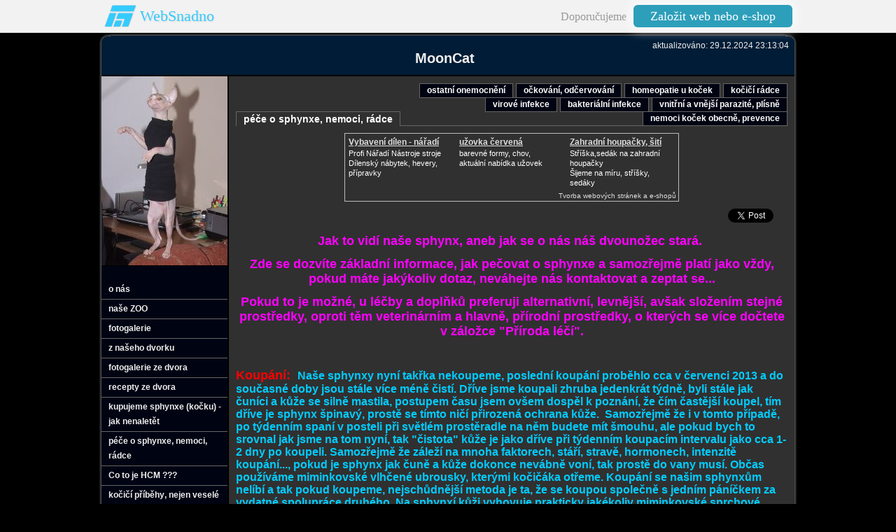

--- FILE ---
content_type: text/html
request_url: https://www.mooncat.cz/pece-o-sphynxe-nemoci-radce.html
body_size: 17726
content:
<!DOCTYPE html PUBLIC "-//W3C//DTD XHTML 1.0 Transitional//EN" "http://www.w3.org/TR/xhtml1/DTD/xhtml1-transitional.dtd">
<html xmlns="http://www.w3.org/1999/xhtml" xml:lang="cs" lang="cs">
<head>
<meta http-equiv="X-UA-Compatible" content="IE=7" />
<meta http-equiv="Content-Type" content="text/html; charset=utf-8" />
<title>Moon Cat Sphynx | péče o sphynxe‚ nemoci‚ rádce</title>
<meta http-equiv="Content-Language" content="cs" />
<meta name="robots" content="index,follow" />
<meta name="googlebot" content="index,follow,snippet,archive" />
<meta name="description" content="Vše o kočkách sphynx" />
<meta name="keywords" content="sphynx, Moon Cat, MoonCat, kočky sphynx, kanadský sphynx, sphynxí zlaté stránky, sphynxí rady, péče o sphynxe, mladý ječmen, chlorella, zelené potraviny, příroda léčí, kočka týdne" />
<meta name="version" content="Free" />
<meta name="author" content="Web generated by WebSnadno.cz service, for content is responsible external user." />
<meta name="webmaster" content="Web generated by WebSnadno.cz service, for content is responsible external user." />
<meta name="copyright" content="Web generated by WebSnadno.cz service, for content is responsible external user." />

<script type="text/javascript" src="https://w1.websnadno.cz/html/jQuery/jquery-1.7.1.min.js"></script><script type="text/javascript" src="https://w1.websnadno.cz/html/jQuery/jquery-plugins-2.js"></script><script type="text/javascript" src="https://w1.websnadno.cz/html/ajax/direct_ajax[7].js"></script><script type="text/javascript" src="https://w1.websnadno.cz/html/jQuery/fancybox-1.3.4.js"></script><script type="text/javascript" src="https://w1.websnadno.cz/html/jQuery/jquery.mousewheel-3.0.4.pack.js"></script><script type="text/javascript" src="https://w1.websnadno.cz/html/js/listovani.js?v=8"></script><link rel="stylesheet" href="https://w1.websnadno.cz/html/jQuery/css/fancybox/fancybox-1.3.4.css" type="text/css" media="screen" /><script type="text/javascript" language="javascript" src="https://w1.websnadno.cz/html/js/auto_fancybox.js?v=5"></script><style type="text/css">
				.reklama_h {
					border: 1px solid #bbb;
					width:476px;
				}
				.reklama_t {
					margin: 5px;
					width: 148px;
					font-size:11px;
					line-height: 14px;
					text-align:left;
					float:left;
					overflow: hidden;
				}
				.reklama_t h3 {
					font-size:12px;
					font-weight:bold;
					height: 16px;
					margin: 0;
					padding: 0;
					text-decoration:underline !important;
					overflow:hidden;
				}
				.reklama_t p, .reklama_t p a {
					text-decoration:none !important;
					margin:0;
					color:#ffffff
				}
				.reklama_p {
					clear:left;
					text-align:right;
					color:#bbb;
					font-size:10px;
					line-height: 10px;
					padding:2px 3px;
				}
				</style><style type="text/css">
body { margin-top:47px !important; }
#wbs_lista8776 { border-bottom:solid #ddd 1px; color:#999; position:fixed; top:0px; left:0px; height:46px; line-height:46px; width:100%; z-index:9999; background-color:#f2f2f2; font-family:Tahoma; font-size:16px; text-align:right; }
#wbs_lista8776 div { max-width:1024px; margin: 0 auto; }
#wbs_lista8776 #lista_logo { text-shadow: 1px 1px 2px rgba(0,0,0,0.1); height:46px; line-height:46px; font-size:22px; color:#34cbff; float:left; padding-left:72px; background-image:url('https://w1.websnadno.cz/html/pic/logo-48h.png'); background-repeat:no-repeat; background-position: 20px 5px; background-size:48px; }
#wbs_lista8776 #lista_logo:hover { text-decoration:none; }
#wbs_lista8776 #lista_button { padding: 6px 24px; margin:0 20px 0 10px; font-size: 18px; box-shadow: 0 0 16px 4px rgba(255,255,255,0.75); border-radius: 6px; color:#fff; background-color:#2d9fbb; text-decoration:none; height:30px; text-align:center;  }
#wbs_lista8776 #lista_button:hover { background-color:#36bee0; text-decoration:none; }
@media screen and (max-width: 600px) {
	#wbs_lista8776 #lista_logo {display:none;}
}
</style>
<style type="text/css">
<!--
body,td,th,legend {
    font-family: Arial, Helvetica, sans-serif;
    font-size: 12px;
    color:#ffffff;    
}
.widget {
	float:right;
	display: block;
    margin: 0px 0px 10px 10px;
    line-height: normal;
}
.widget_area {	
	margin-bottom:5px;
	background: url("https://w1.websnadno.cz/html/sablony/xhtml/bg-bottom.png") no-repeat bottom right;
	padding: 0px 0px 3px 0px;
}
.widget_title {	
	font-size: 14px;
	font-weight: bold;
	padding: 10px 12px 0px 10px;
	background: url("https://w1.websnadno.cz/html/sablony/xhtml/bg-line.png") repeat-y top right;
}
.widget_content {
	padding: 10px 12px 10px 10px;
	background: url("https://w1.websnadno.cz/html/sablony/xhtml/bg-line.png") repeat-y top right;
}
.errmsg{
	background: url("https://w1.websnadno.cz/html/sablony/univerzalni/errmsg.png") top left no-repeat;
	width: 272px; height: 33px; text-align: center; margin: 5px 13px; line-height: 39px; color: #990000; font-weight: bold; font-size: 13px;
}
-->
</style>

<!--[if lt IE 7]>
<style type="text/css">
	.widget_area {border-bottom: 1px solid #000412;border-left: 1px solid #000412;margin-bottom:0px;padding-bottom:0px;}
	.widget_area, .widget_title, .widget_content {background: none;}
</style>
<![endif]-->

<link href="https://w1.websnadno.cz/html/sablony/xhtml/1/b.css" rel="stylesheet" type="text/css" media="all" id="stylesheet" /></head>
<body><div id="wbs_lista8776"><div><a id="lista_logo" href="https://www.websnadno.cz" title="www.websnadno.cz">WebSnadno</a>Doporučujeme<a id="lista_button" href="https://www.websnadno.cz" title="www.websnadno.cz">Založit web nebo e-shop</a></div></div><table width="1000" border="0" cellspacing="0" cellpadding="0" class="hlavni" align="center">
  <tr>
	<td colspan="4" class="textlogaobal" valign="middle">
			<div align="right">aktualizováno: 29.12.2024 23:13:04&nbsp;</div>
			<h1 class="textloga" id="gtyp_textloga">MoonCat</h1>
	</td>
  </tr>
  <tr>
   	<td class="okrajvlevo"></td>
	<td class="menuobal" valign="top"><div class="logoobal"><img class="obrazekloga" id="gtyp_obrazekloga_puvodni" width="180" src="https://www.mooncat.cz/sablona/logo_214.jpg?rand=1351458961" alt="" /></div><a href='/' class='menu' ><span>o nás</span></a><a href='nase-ZOO.html' class='menu' ><span>naše ZOO</span></a><a href='fotogalerie-.html' class='menu' ><span>fotogalerie </span></a><a href='z-naseho-dvorku.html' class='menu' ><span>z našeho dvorku</span></a><a href='fotogalerie-ze-dvora.html' class='menu' ><span>fotogalerie ze dvora</span></a><a href='recepty-ze-dvora.html' class='menu' ><span>recepty ze dvora</span></a><a href='kupujeme-sphynxe-kocku---jak-nenaletet.html' class='menu' ><span>kupujeme sphynxe (kočku) - jak nenaletět</span></a><a href='pece-o-sphynxe-nemoci-radce.html' class='menu' ><span>péče o sphynxe‚ nemoci‚ rádce</span></a><a href='Co-to-je-HCM-.html' class='menu' ><span>Co to je HCM ???</span></a><a href='kocici-pribehy_-nejen-vesele.html' class='menu' ><span>kočičí příběhy&#8218; nejen veselé</span></a><a href='tyrani-zvirat.html' class='menu' ><span>týrání zvířat</span></a><a href='http://kockycb.cz/index.php/nabidka' class='menu' target='_blank'><span>nabídka útulkových kočiček Č. Budějovice</span></a><a href='http://www.utulky.estranky.cz/' class='menu' target='_blank'><span>seznam útulků</span></a><a href='http://www.slepicevnouzi.cz/' class='menu' target='_blank'><span>slepice v nouzi</span></a><a href='kontakt_-odkazy.html' class='menu' ><span>kontakt&#8218; odkazy</span></a><br /><div align="center"></A><a href='http://www.kocky-utulek.cz'><img src='http://www.kocky-utulek.cz/obrazky/srdcem_125x125_3.gif' target='_blank' alt='Podpořte náš útulek. Odneste si domů kočičku. Adoptujte kočičku virtuálně' border='0' height='125' width='125'/></a><a href="http://www.modrykocour.cz" target="_blank" title="Modrý kocouř.cz - poznejte svou kočku"><img src="http://www.modrykocour.cz/images/icon1.gif" border="0" width="88" height="31"></a><A HREF="http://www.kocky-online.cz/"><IMG
 SRC="http://www.kocky-online.cz/bannery/kocky-ikona.gif"
 WIDTH=88 HEIGHT=31 BORDER=0 ALT="Kocky-online"></a><!-- BlueBoard.cz Anketa -->
<iframe  width="170" height="251" frameborder="0" scrolling="no" src="http://blueboard.cz/anketa_0.php?id=742548">
<a href="http://blueboard.cz/anketa_0.php?id=742548">Anketa</a> od <a href="http://blueboard.cz/">BlueBoard.cz</a>
</iframe>
<!-- BlueBoard.cz Anketa KONEC --><!-- BlueBoard.cz Anketa -->
<div id="blok-bbsluzba-878300"></div>
<a id="odkaz-bbsluzba-878300" href="http://blueboard.cz">BlueBoard.cz</a>
<script type="text/javascript" src="http://blueboard.cz/widget-anketa-878300"></script>
<!-- BlueBoard.cz Anketa KONEC --><!-- BlueBoard.cz Anketa -->
<div id="blok-bbsluzba-878306"></div>
<a id="odkaz-bbsluzba-878306" href="http://blueboard.cz">BlueBoard.cz</a>
<script type="text/javascript" src="http://blueboard.cz/widget-anketa-878306"></script>
<!-- BlueBoard.cz Anketa KONEC --><!-- BLUEBOARD SHOUTBOARD -->
<iframe frameborder="0" scrolling="no" width="170" height="800" src="http://www.blueboard.cz/shoutboard.php?hid=diuprd6pcp16vxborv3790139nfukn">
<a href="http://www.blueboard.cz/shoutboard.php?hid=diuprd6pcp16vxborv3790139nfukn">ShoutBoard od BlueBoard.cz</a>
</iframe>
<!-- BLUEBOARD SHOUTBOARD KONEC --></div><br />
	</td>
	<td class="obsahobal" valign="top">
		<table width="100%" border="0" cellspacing="10" cellpadding="0">
		  <tr><td height='15'><table width='100%' border='0' cellspacing='0' cellpadding='0'><tr><td valign='bottom' width='5%' class='nadpispodstr'><div class='podnadpispodstr'><nobr>péče o sphynxe‚ nemoci‚ rádce</nobr></div></td><td class='podtrhnuti' align='right'><div class='podmenupomocny'><nobr><a href='kocici-radce.html' class='podmenu' ><span>kočičí rádce</span></a></nobr></div><div class='podmenupomocny'><nobr><a href='homeopatie-u-kocek.html' class='podmenu' ><span>homeopatie u koček</span></a></nobr></div><div class='podmenupomocny'><nobr><a href='ockovani_-odcervovani.html' class='podmenu' ><span>očkování&#8218; odčervování</span></a></nobr></div><div class='podmenupomocny'><nobr><a href='ostatni-onemocneni.html' class='podmenu' ><span>ostatní onemocnění</span></a></nobr></div><div class='podmenupomocny'><nobr><a href='vnitrni-a-vnejsi-parazite_-plisne.html' class='podmenu' ><span>vnitřní a vnější parazité&#8218; plísně</span></a></nobr></div><div class='podmenupomocny'><nobr><a href='bakterialni-infekce.html' class='podmenu' ><span>bakteriální infekce</span></a></nobr></div><div class='podmenupomocny'><nobr><a href='virove-infekce.html' class='podmenu' ><span>virové infekce</span></a></nobr></div><div class='podmenupomocny'><nobr><a href='nemoci-kocek-obecne_-prevence.html' class='podmenu' ><span>nemoci koček obecně&#8218; prevence</span></a></nobr></div></td></tr></table></td></tr>		  <tr><td height='1' align='center'><div class="reklama_h"><div class="reklama_t"><h3><a href="http://www.dovavanik.cz/">Vybavení dílen - nářadí </a></h3><p><a href="http://www.dovavanik.cz/">Profi Nářadí Nástroje stroje<br />Dílenský nábytek, hevery, přípravky</a></p></div><div class="reklama_t"><h3><a href="http://www.uzovka-cervena.cz/">užovka červená</a></h3><p><a href="http://www.uzovka-cervena.cz/">barevné formy, chov, <br />aktuální nabídka užovek</a></p></div><div class="reklama_t"><h3><a href="http://www.veselaludmila.cz/">Zahradní houpačky, šití</a></h3><p><a href="http://www.veselaludmila.cz/">Stříška,sedák na zahradní houpačky<br />Šijeme na míru, stříšky, sedáky</a></p></div><div class="reklama_p"><a href="https://www.websnadno.cz/">Tvorba webových stránek a e-shopů</a></div></div></td></tr>
		  <tr>
			<td valign="top">
				<div style="width:100%;line-height:normal;"><div class='social_links' style='min-height:24px;margin-bottom:6px;'><div style="float:right;">
						<div id="fb-root"></div>
						<script>(function(d, s, id) {
						  var js, fjs = d.getElementsByTagName(s)[0];
						  if (d.getElementById(id)) return;
						  js = d.createElement(s); js.id = id;
						  js.src = "//connect.facebook.net/cs_CZ/sdk.js#xfbml=1&version=v2.3";
						  fjs.parentNode.insertBefore(js, fjs);
						}(document, 'script', 'facebook-jssdk'));</script>
						<div class="fb-like" data-href="http://www.mooncat.cz/pece-o-sphynxe-nemoci-radce.html" data-width="160" data-layout="button_count" data-action="like" data-show-faces="false" data-share="false"></div>	
				   </div><div style="float:right;margin-right:20px;">
					<a href="https://twitter.com/share" data-align="right" class="twitter-share-button" data-url="http://www.mooncat.cz/pece-o-sphynxe-nemoci-radce.html" data-text="" data-lang="cs">Tweet</a>
				   	<script>!function(d,s,id){var js,fjs=d.getElementsByTagName(s)[0],p=/^http:/.test(d.location)?'http':'https';if(!d.getElementById(id)){js=d.createElement(s);js.id=id;js.src=p+'://platform.twitter.com/widgets.js';fjs.parentNode.insertBefore(js,fjs);}}(document, 'script', 'twitter-wjs');</script>
				  </div></div><div class="editable"><div>
	<p align="center">
		<strong><font color="#ff0000" size="4"><font color="#00ccff" size="3"><span style="font-size: large;"><font color="#ff00ff">Jak to vidí naše sphynx, aneb jak se o nás náš dvounožec stará.&nbsp;</font></span></font></font></strong></p>
	<p align="center">
		<strong><font color="#ff0000" size="4"><font color="#00ccff" size="3"><font color="#ff00ff" size="4">Zde se dozvíte základní informace, jak pečovat o sphynxe a samozřejmě platí jako vždy, pokud máte jakýkoliv dotaz, neváhejte nás kontaktovat a zeptat se...</font></font></font></strong></p>
	<p align="center">
		<strong><font color="#ff0000" size="4"><font color="#00ccff" size="3"><font color="#ff00ff" size="4">Pokud to je možné, u léčby a doplňků preferuji alternativní, levnější, avšak složením stejné prostředky, oproti těm veterinárním a hlavně, přírodní prostředky, o kterých se více dočtete v záložce "Příroda léčí".</font></font></font></strong></p>
	<p align="center">
		<strong><font color="#ff0000" size="4"><font color="#00ccff" size="3">&nbsp;</font></font></strong></p>
	<p align="left">
		<strong><font color="#ff0000" size="4"><font color="#00ccff" size="3"><font color="#ff00ff" size="4"><font color="#ff0000">Koupání:</font>&nbsp; <font color="#00ccff" size="3">Naše sphynxy nyní takřka nekoupeme, poslední koupání proběhlo cca v červenci 2013 a do současné doby jsou stále více méně čistí. Dříve jsme koupali zhruba jedenkrát týdně, byli stále jak čuníci a kůže se silně mastila, postupem času jsem ovšem dospěl k poznání, že čím častější koupel, tím dříve je sphynx špinavý, prostě se tímto ničí přirozená ochrana kůže. &nbsp;Samozřejmě že i v tomto případě, po týdenním spaní v posteli při světlém prostěradle na něm budete mít šmouhu, ale pokud bych to srovnal jak jsme na tom nyní, tak "čistota" kůže je jako dříve při týdenním koupacím intervalu jako cca 1-2 dny po koupeli. Samozřejmě že záleží na mnoha faktorech, stáří, stravě, hormonech, intenzitě koupání..., pokud je sphynx jak čuně a kůže dokonce nevábně voní, tak prostě do vany musí. Občas používáme miminkovské vlhčené ubrousky, kterými kočičáka otřeme. Koupání se našim sphynxům nelíbí a tak pokud koupeme, nejschůdnější metoda je ta, že se koupou společně s jedním páníčkem za vydatné spolupráce druhého. Na sphynxí kůži vyhovuje prakticky jakékoliv miminkovské sprchové mýdlo, nějaké hypoalergenní, POZOR, NE šampon na vlasy. Po koupeli je třeba kůži řádně osušit, aby sphynx neprochladl.</font></font></font></font></strong></p>
	<p align="left">
		<strong><font color="#ff0000" size="4"><font color="#00ccff" size="3"><span style="color: rgb(255, 153, 0);">NÁŠ TIP:</span> &nbsp;Pokud se váš sphynx extrémě špiní, zkuste změnu krmiva, s menším obsahem tuku a vitaminu A. Vysoký obsah vitamínu A mívá vliv na barvu převážně u velmi světlých sphynxíků - růžováčků.&nbsp;</font></font></strong></p>
	<p align="left">
		<strong><font color="#ff0000" size="4"><font color="#00ccff" size="3"><font color="#ff00ff" size="4"><font color="#ff0000">Opalování:</font>&nbsp;&nbsp;<font color="#00ccff" size="3">Sphynxíci milují teplo a slunce, pokud mají možnost, vysedávají na sluníčku a opalují se. V počátku v jarních měsících se může stát, že se nám zejména opět světlý kočičák mírně "připálí", tedy zčervená (u nás se tohle stává pouze u Bigouše, tedy jedné kočky ze čtyř). Toto neřešíme a kočky ničím nemažeme, je to otázka pár dní a po opálení je vše v pohodě. Jak tedy říkám, kočky ničíme nemažeme a před sluncem nechráníme, ale musí mít možnost se ze sluníčka schovat. V případě velmi citlivé kůže či alergie na sluníčko, což se i u sphynxe může stát, je ochrana pomocí dětského opalovacího krému s vysokým faktorem na místě.</font></font></font></font></strong></p>
	<p align="left">
		<strong><font color="#ff0000" size="4"><font color="#00ccff" size="3"><font color="#ff0000" size="4">Drápky: <font color="#00ccff" size="3">Drápkům je věnována náležitá péče, poněvadž jakožto správným sphynxíkům se jim dost špiní, takže vždy po koupeli je vypucujeme miminkovským vlhkým ubrouskem a zkrátíme na patřičnou délku. Drápky se nejlépe čistí po koupeli, kdy jde ta špína z nich pěkně setřít no a pokud se na to po koupeli zapomene, tak je údržba nejlepší když tvrdě spí, poněvadž tato procedura se jim také nelíbí a než se stihnou probrat, jsou minimálně dvě packy vypucované.</font></font></font></font></strong></p>
	<p align="left">
		<strong><font color="#ff0000" size="4"><font color="#00ccff" size="3"><span style="font-size: large;"><span style="color: rgb(255, 0, 0);">Odpočinek a drápky:</span></span> K odpočinku a k ostření drápků slouží veliké škrabací stromy (i když samozřejmě nejraději spí v posteli pod peřinou a drápky si nejraději brousí o sedačku, takže sedačka by u nás byla asi nejlepší z betonu), jeden škrábací strom máme v obýváku a jeden v dětském pokoji, níže se na ně můžete podívat, jsou koupené v Německu v ZOOplusu, který otevřel i v Česku svoji pobočku ZOOhit. Pokud máte o takové škrabadlo zájem, více v sekci Sphynxí Zlaté stránky - Internetové obchůdky. Pokud je to možné, je vhodné takové veliké odpočívadlo umístit blízko okna, poněvadž se kočka&nbsp; ráda kouká ven a vyhřívá na sluníčku. </font></font><span style="color:#ff0000;"><font size="4"><font size="3">POZOR:</font></font></span><font color="#ff0000" size="4"><font color="#00ccff" size="3"> okna musíme mít opatřena bezpečnostní sítí a hlavně v dosahu škrabadla NEOTVÍRAT ventilačku, kde by mohlo dojít k zaklínění kočky a jejímu udušení!&nbsp;</font></font></strong></p>
	<p align="left">
		<strong><font color="#ff0000" size="4"><font color="#00ccff" size="3">&nbsp;<br />
		&nbsp;<img alt="" height="400" src="https://www.mooncat.cz/obrazky/Skrabaci_strom_Atlas.jpg" width="267"> &nbsp; &nbsp; &nbsp; &nbsp; &nbsp; &nbsp; &nbsp; &nbsp; &nbsp; &nbsp; &nbsp; &nbsp; &nbsp; &nbsp; &nbsp; &nbsp; &nbsp; <img alt="" height="400" src="https://www.mooncat.cz/obrazky/Skrabaci_strom_Ambrosia.jpg" width="267"/>&nbsp;</font></font></strong></p>
	<p align="left">
		<strong><font color="#ff0000" size="4"><font color="#00ccff" size="3">Škrábací strom ATLAS &nbsp; &nbsp; &nbsp; &nbsp; &nbsp; &nbsp; &nbsp; &nbsp; &nbsp; &nbsp; &nbsp; &nbsp; &nbsp; &nbsp; &nbsp; &nbsp; &nbsp; &nbsp; &nbsp; &nbsp; &nbsp; &nbsp; &nbsp; &nbsp; &nbsp; &nbsp; &nbsp; &nbsp; &nbsp; Škrábací strom AMBROSIA</font></font></strong></p>
	<p align="left">
		<strong><font color="#ff0000" size="4"><font color="#00ccff" size="3"><span style="color: rgb(255, 153, 0);">NÁŠ TIP:</span> Nejlevnější škrábací stromy koupíte asi opravdu jen v německém ZOOplus či ZOOhit, ale pozor, vyplatí se čekat na "akční nabídku".</font></font></strong></p>
	<p align="left">
		<strong><font color="#ff0000" size="4"><font color="#00ccff" size="3">&nbsp;</font></font></strong></p>
	<p align="left">
		<strong><font color="#ff0000" size="4"><font color="#00ccff" size="3"><font color="#00ccff" size="3"><font color="#ff0000" size="4">Uši: <font color="#00ccff" size="3">Ouška jsou jako ty drápky, špiní se a špiní, takže minimálně jednou týdně nám je třeba je vytřít čistým kapesníkem a ušními tyčinkami no a občas do nich kápnout kapičky Otifree. Neznalý veterinář by mohl u nevyčištených oušek sphynxe mylně diagnostikovat ušní svrab, což je v drtivé většině případů blbost, prostě sphynx má někdy ušiska jako horník.</font></font></font></font></font></strong></p>
	<p align="left">
		<strong><font color="#ff0000" size="4"><font color="#00ccff" size="3"><font color="#ff0000" size="4">Zoubky: <font color="#00ccff" size="3">Sphynxové mají se zoubky občas problém, takže pokud by to vypadalo na zánět dásní, máme po ruce gel Curasept ADS 350 a tím dásně a zoubky 2x denně potíráme. V případě již rozběhnutého zánětu dásní samozřejmě doporučujeme návštěvu veta, poněvadž může být vhodné či nutné odstranění zubního kamene, nebo dokonce přeléčení ATB, ve většině případů přímo na zoubky určeným antibiotikem stomorgyl&nbsp;</font></font></font></font></strong><strong><font color="#ff0000" size="4"><font color="#00ccff" size="3"><font color="#ff0000" size="4"><font color="#00ccff" size="3">(osobně doporučuji místo antibiotik použít Koloidní stříbro)</font></font></font></font></strong><strong><font color="#ff0000" size="4"><font color="#00ccff" size="3"><font color="#ff0000" size="4"><font color="#00ccff" size="3">. V případě již chronického zánětu, kdy je veškerá léčba takřka neúčinná, doporučujeme trvale potírat dásně gelem, který obsahuje chlorhexidin.</font></font></font></font></strong></p>
	<p align="left">
		<strong><font color="#ff0000" size="4"><font color="#00ccff" size="3"><font color="#ff0000"><font color="#00ccff">Příznaky onemocnění chrupu:</font></font> &nbsp;</font></font></strong></p>
	<ul msimagelist="">
		<li>
			<div>
				<strong><font color="#ff0000" size="4"><font color="#00ccff" size="3"><font color="#00ccff" size="3"><strong><span style="font-size: small;">zapáchající dech </span></strong></font></font></font></strong></div>
		</li>
		<li>
			<div>
				<strong><font color="#ff0000" size="4"><font color="#00ccff" size="3"><font color="#00ccff" size="3"><span style="font-size: small;">zubní kámen</span></font></font></font></strong></div>
		</li>
		<li>
			<div>
				<strong><font color="#ff0000" size="4"><font color="#00ccff" size="3"><font color="#00ccff" size="3"><span style="font-size: small;">oranžově hnědý povlak na zubech </span></font></font></font></strong></div>
		</li>
		<li>
			<div>
				<strong><font color="#ff0000" size="4"><font color="#00ccff" size="3"><font color="#00ccff" size="3"><strong><span style="font-size: small;">oteklé, červené</span></strong><span style="font-size: small;">, příležitostně krvácející dásně </span></font></font></font></strong></div>
		</li>
		<li>
			<div>
				<strong><font color="#ff0000" size="4"><font color="#00ccff" size="3"><font color="#00ccff" size="3"><span style="font-size: small;">snížená chuť k jídlu </span></font></font></font></strong></div>
		</li>
		<li>
			<div>
				<strong><font color="#ff0000" size="4"><font color="#00ccff" size="3"><font color="#00ccff" size="3"><span style="font-size: small;">uvolněný nebo chybějící zub </span></font></font></font></strong></div>
		</li>
		<li>
			<div>
				<strong><font color="#ff0000" size="4"><font color="#00ccff" size="3"><font color="#00ccff" size="3"><span style="font-size: small;">zubní kaz </span></font></font></font></strong></div>
		</li>
	</ul>
	<div>
		<strong><span style="font-size:18px;"><span style="color:#dda0dd;"><span style="font-family:times new roman,serif;">Jinak pro zajímavost schéma růstu zubů je u koček následující:&nbsp;</span></span></span></strong></div>
	<p>
		<span style="font-size:18px;"><span style="color:#dda0dd;"><span style="font-family:times new roman,serif;">Ve věku 2-3 týdny rostou první a druhé mléčné řezáky, ve věku 3-4 týdnů třetí mléčné řezáky a mléčné špičáky, ve 4-5 týdnu třetí a čtvrté spodní mléčné premoláry. Druhé, třetí a čtvrté horní mléčné premoláry se pak objeví ve dvou měsících.&nbsp;</span></span></span></p>
	<p>
		<strong><span style="font-size:18px;"><span style="color:#dda0dd;"><span style="font-family:times new roman,serif;">Trvalý chrup pak nahrazuje mléčný v tomto pořadí:&nbsp;</span></span></span></strong></p>
	<p>
		<span style="font-size:18px;"><span style="color:#dda0dd;"><span style="font-family:times new roman,serif;">První a druhé řezáky ve věku 3 1/2-4 měsíce, třetí ve věku 4 1/2-4 1/2 měsíce. V 5 měsících špičáky a druhé horní premoláry, ve věku 5-6 měsíců třetí a čtvrté horní premoláry a třetí a čtvrté dolní premoláry.&nbsp;</span></span></span></p>
	<p>
		<span style="font-size:18px;"><span style="color:#dda0dd;"><span style="font-family:times new roman,serif;">Mléčné moláry kočky nemají, trvalé se pak objevují mezi 4 a 5 měsícem. </span></span></span></p>
	<p>
		<span style="font-size:18px;"><span style="color:#dda0dd;"><span style="font-family:times new roman,serif;">Mléčných zubů mají kočky 26, trvalých 30.</span></span></span></p>
	<p>
		&nbsp;</p>
	<span style="color: rgb(64, 224, 208);"><strong><font size="4"><font size="3"><span style="color: rgb(255, 140, 0);">NÁŠ TIP: </span></font></font></strong></span><span style="color:#00ffff;"><strong><font size="4"><font size="3"><span style="font-size: medium;">Poněvadž veterinární Gingisan gel, který většinou od veterináře na zoubky dostanete, je vcelku drahý a maličký, cca 250,-Kč/20g, zhruba po tříletém zkoušení různých gelů u nás definitivně zvítězil gel </span></font></font><span style="font-size: 16px;">Curasept ADS 350, který koupíte v lékárně. Je to gel s vysokým obsahem chlorhexidinu, působí antiplakově, antibakteriálně a protivirově, nemá vedlejší účinky, nevzniká na něj rezistence a není vstřebatelný zdravou tkání. Je to něco na způsob veterinárního gingisanu, ale silnější, levnější a větší.</span></strong></span>
	<p>
		<span style="color:#00ffff;"><strong><font size="4"><font size="3"><span style="font-size: medium;">Mimo prvně uvedeného gingisanu je přímo pro kočky určen též Parodongyl, dobrou zkušenost máme též se zubním sprayem DentalPet, který se 2x denně vstříkne (raději kápnout na zoubky a dásně) do tlamičky. Pokud kočka zánětem dásní netrpí, jako prevence je vhodná pasta Orozyme, která se používá úplně stejně.</span></font></font></strong></span></p>
	<p>
		<span style="color:#ff8c00;"><strong><font size="4"><font size="3"><span style="font-size: medium;">SUPER TIP: </span></font></font></strong></span><span style="color:#33cccc;"><strong><span style="font-size:16px;">Jako prevence proti zubnímu kameni a plaku slouží přípravek Plaque off animal. Jedná se o čistě přírodní prostředek, jak uvádí popiska - vybrané mořské řasy. Je to jako vždy o tom, že přípravky pro zvířátka je vcelku dobrý byznys, takže mi vrtalo hlavou, z čeho se to vlastně skládá, neboť pojem "vybrané mořské řasy" uvedený na složení je fakt přesný. No a výsledek? Jedná se o řasu Ascophyllum nodosum, bývá též pod názvem </span></strong></span><strong><span style="font-size:16px;"><a href="http://www.iherb.com/Starwest-Botanicals-Kelp-Powder-Organic-1-lb/22573?at=0"><span style="color:#ffff00;">Kelp</span></a></span></strong><span style="color:#33cccc;"><strong><span style="font-size:16px;">, kterou koupíte za zhruba 5,-USD a to skoro půl kila. Osobně jsem vyzkoušel, účinky (i smrad) jsou stejné a velmi pozitivní jsou i recenze zahraničních chovatelů. &nbsp;O dalších přírodních doplňcích a jak nakoupit se více dozvíte v záložce "Příroda léčí".</span></strong></span></p>
	<p>
		<strong><font color="#ff0000" size="4"><font color="#00ccff" size="3"><strong><font color="#ff0000" size="4">Krmení: <span style="font-size:18px;"><span style="font-family: times new roman,times,serif;"><font color="#00ccff">Střídáme již vyzkoušené značky granulek, u kterých víme, že z nich nemá sphynxík průjem. Vyzkoušeli jsme již mnoho značek a trvale jsme zůstali u granulek s bezobilnými recepturami a to převážně: Taste of the Wild, Applaws Cat Chicken</font></span></span></font></strong><span style="font-size:18px;"><span style="font-family: times new roman,times,serif;"><strong><font color="#ff0000"><font color="#00ccff"><font color="#00ccff" style="background-color: rgb(48, 48, 48);"><em>, </em></font></font></font></strong></span></span></font></font></strong><span style="font-size:18px;"><span style="font-family: times new roman,times,serif;"><strong><font color="#ff0000"><font color="#00ccff"><strong><font color="#ff0000"><font color="#00ccff">Earthborn Holistic, Power of Nature Natural Cat Meadowland Mix<font color="#00ccff" style="background-color: rgb(48, 48, 48);"><em>&nbsp;</em>a Orijen.&nbsp;<em> Tyto granule neobsahují žádné obilí, sóju a podobné nesmysly, které kočky nežerou. </em>V misce máme vždy 2-3 různé druhy.<em>&nbsp; &nbsp;</em>Také dostáváme syrové kuřecí krky, které jsou mimo jiné vynikající, když je to naše kadění řidší než je zdrávo a dále syrová kuřecí srdíčka, syrové kuřecí maso, syrové libové vepřové a syrové hovězí maso. No a k tomu ještě konzervičky <em>Animonda Carny či Bozita</em>, ve kterých také není žádná chemie a obilí a velmi nám chutnají rybí konzervy Schmusy, zde preferujeme druhy se sardinkami. Překvapivě dobrou zkušenost máme s levnými kapsičkami Catessy, ale to jen občas na chuť, jako kteroukoliv levnou kapsu. Poněvadž kapsy jsou jen opravdu jako občasná chuťovka, kvalitu neřešíme, ale jen to, aby nám vyhovovaly. &nbsp; Některé prameny uvádí, že by měla mít kočka přístup ke krmení celý den, což by se nám sice líbilo, ovšem kdo nechce mít doma sphynxí kouli, tomu to nedoporučujeme a ať to raději ani nezkouší, nebo to dělejte jako my, kdy část granulek je "protižracích", které nechutnají. Miska s čerstvou vodou musí být ale stále k dispozici.</font></font></font></strong></font></font></strong></span></span></p>
	<p>
		<span style="font-size:18px;"><span style="font-family: times new roman,times,serif;"><strong><font color="#ff0000"><font color="#00ccff"><strong><font color="#ff0000"><font color="#00ccff"><font color="#00ccff" style="background-color: rgb(48, 48, 48);">Každý den </font></font></font></strong>jsou dvě jídla "vlhké", tedy maso nebo konzerva... a pak na dokousnutí granulky. Podle nových poznatků je totiž monodieta, byť superprémiová, nejlepší cestou k onemocnění ledvin vašeho miláčka.</font></font></strong></span></span></p>
</div>
<p align="left">
	<span style="font-size:18px;"><span style="font-family: times new roman,times,serif;"><strong><font color="#ff0000"><font color="#00ccff"><font color="#00ccff" style="background-color: rgb(48, 48, 48);">Pokud má sphynx průjem, nebo dokonce krev na konci hovínka, nebo se hodně mastí či růžováček hnědne, měla by změna krmiva být první, nad čím budeme uvažovat.&nbsp;</font></font></font></strong></span></span></p>
<p align="left">
	<span style="font-size:18px;"><span style="font-family: times new roman,times,serif;"><strong><font color="#ff0000"><font color="#00ccff"><font color="#00ccff" style="background-color: rgb(48, 48, 48);">Pokud zkoušíme nové granule, nikdy to nejsou ty ze supermarketu, ale většinou granulky s BEZOBILÝMI recepturami.</font></font></font></strong></span></span></p>
<p align="left">
	<span style="font-size:18px;"><span style="font-family: times new roman,times,serif;"><strong><span style="color:#ff0000;"><font style="background-color: rgb(48, 48, 48);">POZOR:</font></span><font color="#ff0000"><font color="#00ccff"><font color="#00ccff" style="background-color: rgb(48, 48, 48);"> opakovaně jsme se přesvědčili, že z granulí PORTA 21 mají kočky velkou žíznivost a zvrací!&nbsp;</font></font></font></strong></span></span></p>
<p align="left">
	&nbsp;</p>
<p align="left">
	<strong><span style="font-size: medium;"><span style="color: rgb(255, 153, 0);">NÁŠ TIP:</span> </span><span style="color: rgb(0, 204, 255);"><span style="font-size: medium;">Baštu kupujeme většinou v českém internetovém obchodě Krmení cz., &nbsp;v německém ZOOplus.de či ZOOhit.cz a polském Zoofast.cz. Zoofast je pro své ceny naším favoritem.</span></span></strong></p>
<p align="left">
	<strong><span style="color:#ff8c00;"><span style="font-size: medium;">TIP na podávání konzervy:</span></span><span style="color: rgb(0, 204, 255);"><span style="font-size: medium;"> Většině koček více chutnají kapsičky, což není proto, že by byly nějaké lepší, ale poněvadž jsou vlhčí a mají ten správný sosík. Levnější, ale stejně účinnou variantou je přidat do konzervy trochu teplé vody. Kočky to milují a navíc se jim zvýší příjem tekutin.</span></span></strong></p>
<p align="left">
	&nbsp;</p>
<p align="left">
	<strong><span style="color:#ff8c00;"><span style="font-size: medium;">K zamyšlení:</span></span><span style="color: rgb(0, 204, 255);"><span style="font-size: medium;"> Když čtete na pytli s krmením, že obsahuje lehce stravitelnou kukuřici, sóju či pšenici, není vám to divné? Kočka je masožravec a podobné nesmysly se do krmení přidávají jen a jen z toho důvodu, že jsou levné. Mnohé Super značky obsahují Super nesmysly a těží jen ze své reklamy. Naopak mnohé méně známé značky koupíte takřka za polovic a svým složením vás příjemně překvapí. Takže lze jen poradit: Čtěte příbalové informace o složení, nekupujte podle toho co vám nakukají v televizi či v časopise. Reklama nám nutí krmení pro aktivní kočky, pro ty méně aktivní, kastrované, mladé, staré, hubené či tlusté, chlupaté či nahaté, granule na zoubky..., ale copak v přírodě běhají speciální myši pro každou kočku zvlášť??? Speciální krmivo má své opodstatnění pouze u speciálních veterinárních diet, kdy je kočka nemocná, pro zdravou kočku to je hloupost. Prostě vybírejme krmení, které je přírodě nejbližší a hlavně si nemysleme, že super cena či super reklama, znamená i super kvalitu.</span></span></strong></p>
<p>
	<span style="color:#66ccff;"><strong><span style="font-size:16px;">U nás většinou není v miskách prázdno a sphynx je někdy sakra žravá kočka, takže jsem tu jejich žravost, kdy by zbouchali těch granulí půl kila během pěti minut vyřešil elegantně tím, že v misce jsou namíchány granulky, které jim NECHUTNAJÍ. U nás je to Earthborn holistic. Takže zbaští a vyberou co jim chutná a pak když už holt nic jiného není, v průběhu dne dozobávájí ten zbytek, takže vlastně průběžně baští celý den. Mimo to je 2x denně vlhké krmení - syrové maso nebo konzerva.<br />
	<br />
	Krmení granulemi je vůbec dost matoucí, absolutně se nedá srrovnávat s krmením masem nebo konzervou. Maso obsahuje cca 80% vody, granule jen 10%. Pokud si to tak nějak dopočítáme, tak pokud nasypeme do misky 100g granulí, tak adekvátně masa by v té misce ležela 450g flákota!!! Kdo z nás by dal kočce skoro půl kila masa???? Pak nemají mít kočky problémy - za vším hledej granuli !!!<br />
	<br />
	Samozřejmě vzhledem k technologii výroby a toho, že granule nejsou jen z masa, u těch kvalitních, bezobilných, kde je obsah masa deklarován na cca 60-70% lze zjednodušeně říct, že ve 100g granulí je cca okolo 300-350g masa.<br />
	<br />
	Ještě bych dodal, že u surovinového složení ze zákona musí být seřazeny položky od hmotnostně nejvíce zastoupené po tu obsaženou v nejmenším množství. Takže kde je na prvním místě obilí, rýže, kukuřice a podobné sračky, takovému krmivu se obloukem vyhněte. Tudíž, </span></strong></span><span style="color:#ff0000;"><strong><span style="font-size:16px;">ČTĚTE SLOŽENÍ!!!</span></strong></span></p>
<p>
	&nbsp;</p>
<p>
	<span style="color:#ff0000;"><strong><span style="font-size:16px;">A CO JE NEJLEPŠÍ???&nbsp; </span></strong></span><span style="font-family:times new roman,times,serif;"><span style="font-size:18px;"><span style="color:#40e0d0;">Kočka je masožravec a mějte na paměti že žádné nejlepší granulky neexistují. Každé granule jsou jen daní za naši lenost. Krmte masem (BARF) a odměnou vám bude zdravá, vitální kočka.</span></span></span></p>
<p align="left">
	&nbsp;</p>
<p align="left">
	<span style="color: rgb(255, 153, 0);"><strong><span style="font-size: medium;">TIP NA SYROVÉ MASÍČKO:</span></strong></span><strong><span style="color: rgb(0, 204, 255);"><span style="font-size: medium;"> Koupím cca kilo hovězího masa (může být i prorostlé s nějakou tou flaxou), platíčko kuřecích krků, platíčko kuřecích žaludků a platíčko kuřecích srdíček, kuřecí skelet. Vše pomelu na masovém mlýnku co nejvíce nahrubo (kolečko s co největšími dírami) a dám do mrazáku&nbsp; do alobalových mističek od kočičího krmení cca po 100g. Večer pak mají kočičáci mističku na chuť a oblizují se až za ušima.</span></span></strong></p>
<p align="left">
	&nbsp;</p>
<p align="left">
	<span style="color: rgb(255, 153, 0);"><strong><span style="font-size: medium;">TIP NA ZDRAVÉHO SPHYNXÍKA: <span style="color: rgb(64, 224, 208);">Do krmení vždy přidávám něco <span style="color: rgb(0, 255, 0);">"zdravého z přírody"</span>, a to prášek mladého ječmene, chlorellu, cordyceps nebo mushroom (viz. záložka Příroda léčí), nebo betaglukany ImunActiv. Mohu říci že od doby co to takto praktikuji jsou kočičáci zdraví a nemoc a antibiotika věc neznámá. Do syrového masa dále přidávám trochu taurinu a L-lysin, a do granulek řasy Kelp a níže uvedená přírodní probiotika s bylinkami.&nbsp;</span></span></strong></span></p>
<p align="left">
	<span style="color: rgb(255, 153, 0);"><strong><span style="font-size: medium;"><span style="color: rgb(64, 224, 208);">Samozřejmě ať již do masa, konzerv či granulek, vždy přidáváme jen "něco" z uvedených doplňků, tak nějak od oka na střídačku, ne vše dohromady. V případě nějakých potíží pak dle problému upřednostníme daný doplněk na konkrétní problém. &nbsp;Trvale přidáváme KELP a převážně jen chlorellu.</span></span></strong></span></p>
<p align="left">
	&nbsp;</p>
<p align="left">
	<span style="color:#ff8c00;"><strong><span style="font-size: medium;">SUPER TIP:</span></strong></span><span style="color: rgb(255, 153, 0);"><strong><span style="font-size: medium;"><span style="color: rgb(64, 224, 208);"> Pro zdravé trávení a vždy po prodělané léčbě antibiotiky doporučujeme podávat probiotika. Ta kupujeme na e-shopu iherb.com v USA pod názvem </span></span></strong></span><span style="color:#ffd700;"><strong><span style="font-size: medium;"><a href="http://www.iherb.com/Rainbow-Light-GreenDog-Naturals-Whole-Dog-Daily-Powder-Natural-Chicken-Flavor-10-5-oz-300-g/38550?at=0">Rainbow Light - GreenDog Naturals</a></span></strong></span><span style="color: rgb(255, 153, 0);"><strong><span style="font-size: medium;"><span style="color: rgb(64, 224, 208);">. Tento výrobek obsahuje nejen probiotika, ale i důležité enzymy a omega-3 mastné kyseliny. Pro kočičáka vám balení vystačí minimálně na 3-4 měsíce. Pro zdravé trávení a celkovou detoxikaci doporučujeme též prášek YUCCA SHIDIGERA, kterým rovnou malinko poprášíme granulky</span></span></strong></span></p>
<p align="left">
	&nbsp;</p>
<p align="left">
	<span style="color: rgb(255, 0, 0);"><span style="font-size: large;"><strong>Záchůdek:</strong></span></span><strong><span style="font-size: medium;">&nbsp;<font color="#00ccff">Nejlepší je krytý, dle vašich možností - čím větší, tím lepší. Do dvou kočičáků stačí jeden.</font></span></strong></p>
<p align="left">
	&nbsp;</p>
<p align="left">
	<strong><font color="#ff0000" size="4">Stelivo: <font color="#00ccff" size="3">Po dlouhých výzkumech a zkoušení je v naší kadibudce jedině k<font color="#ffffff" style="background-color: rgb(48, 48, 48);"><font color="#00ccff">očkolit<em> CAT BEST ÖKO PLUS. </em>Krásně voní po dřevu, dobře hrudkuje a vůbec se nemusí celý jednou za čas vysypat, ale jen se doplňuje a&nbsp;ani trošičku nesmrdí. A čurací hroudy se klidně mohou splachovat do záchodu.&nbsp;</font></font></font></font></strong></p>
<p align="left">
	<strong><span style="font-size: medium;"><span style="color: rgb(255, 153, 0);">NÁŠ TIP:</span> &nbsp;</span><span style="color: rgb(0, 204, 255);"><span style="font-size: medium;">Z naší zkušenosti vyplývá, že stelivo&nbsp;CAT BEST ÖKO PLUS &nbsp;je pro sphynxy opravdu nejvhodnější - viz. Sphynxí ankety. &nbsp;Kočičí záchůdek udržujte stále čistý, poněvadž do špinavého kočka odmítne chodit a problém bude na světě.&nbsp;</span></span></strong></p>
<p align="left">
	&nbsp;</p>
<p align="left">
	<strong><font color="#ff0000" size="4">Veterinární péče: <font color="#00ccff" size="3">A samozřejmě pokud by našim sphynxům něco chybělo, nebo přebývalo, třeba nějaký ošklivý bacil, mají i své doktory&nbsp;na <em>Veterinární klinice MVDr. Lapáčka</em>, nebo přímo u nás na sídlišti paní doktorku MVDr. Zemancovou. Jsou zde moc šikovní, jsou zde pro naši potřebu každý den a jsou na nás stráááášně hodní. Očkování absolvujeme vždy jednou za rok základní trojvakcínou a co se týká odčervování, poněvadž ven nechodíme, od věku jednoho roku nám již odčervovací bobule stačí 1x za šest měsíců. Očkovací a odčervovací schéma naleznete vždy v kočičím očkovacím průkaze, kde šikovný veterinář napíše i datum příští návštěvy. Co se týká vztekliny, někteří majitelé jejichž kočičáci ven nechodí tuto nedávají, podrobněji v sekci sphynxí rady - záložka sphynxí zdraví. Samozřejmě že jsme absolvovali krevní testy na felinní koronaviry, virovou kočičí imunodeficienci (FIV) a virovou leukémii koček (FeLV), s <em>NEGATIVNÍM </em>výsledkem.&nbsp;</font></font></strong></p>
<p align="left">
	<strong><font color="#ff0000" size="4"><font color="#00ccff" size="3">Co se týká případných chirurgických zákroků, ty mají za sebou všichni naši kočičáci a to kastraci. Koho to čeká, doporučujeme aby si vzal dvounožec na ten den volno, veterináře který nemá se sphynxy zkušenost poučit o vhodnosti použití vyhřívané dečky nebo podložky, aby sphynxík neprochladl a po zákroku doma kočičáka hlídat aby nikam nelezl, poněvadž se motá a mohl by odněkud žuchnout dolů, když spí, dbát na to aby byl přikrytý a dát něco i pod něj, poněvadž se může vlivem narkózy počurat. Když je pan doktor šikovný jako ti naši, druhý den již bude sphynx jak rybička.</font></font></strong></p>
<p align="left">
	<span style="color:#ff6600;"><strong><font size="4"><font size="3">Vzít si na dobu po zákroku (po narkóze) volno je velmi důležité, poněvadž každý kočičák narkózu snáší jinak. U našich sphynxů bylo vše v pohodě, až na Charlieho, který měl po probuzení mnohahodinové stavy podobné epileleptickým záchvatům, takže nechat jej bez dozoru, byl by schopný se umlátit i v přepravce. I tak byl chudáček na hlavě samá boule a modřina.&nbsp;</font></font></strong></span></p>
<p align="left">
	<span style="color: rgb(255, 153, 0);"><span style="font-size: medium;"><b>Dne 16.9.2009 Felisek a Charlie absolvovali vyšetření na HCM u dr. Johanidese, s <em>NEGATIVNÍM</em> výsledkem.</b></span></span></p>
<p align="left">
	<span style="color: rgb(255, 153, 0);"><span style="font-size: medium;"><b>16.3.2012 absolvoval vyšetření na HCM Feldík, poněvadž se mi zdálo, že nějak hůře dýchá. Vyšetření jsme absolvovali u MVDr. Hořejše u nás v Českých Budějovicích, s <em>NEGATIVNÍM</em> výsledkem.</b></span></span></p>
<p align="left">
	<strong><span style="color: rgb(0, 204, 255);"><span style="font-size: medium;">Poslední velké cestování za dr. Johanidesem však Charlie odstonal, poněvadž chytil nějaký bacil a nachladil se. Prostě tříhodinová cesta tam a tříhodinová cesta zpět a stres s tímto spojený, udělaly své.</span></span></strong></p>
<p align="left">
	<strong><span style="font-size: medium;"><span style="color: rgb(255, 153, 0);">NÁŠ TIP:</span> &nbsp;</span></strong></p>
<ul>
	<li>
		<strong><span style="color: rgb(0, 204, 255);"><span style="font-size: medium;">Nepodceňujte ani obyčejné nachlazení a pčíkání vašeho sphynxe, i banální věc se může ošklivě zkomplikovat, pokud se tak stane, OKAMŽITĚ navštivte vašeho veterináře. Je-li sphynx nemocen, tak ať již doma, nebo na cestu k veterináři, vždy doporučujeme nějaké to tričko aby neprochladl (zvláště pokud nežere, rychle mu klesá teplota).</span></span></strong></li>
	<li>
		<span style="color: rgb(0, 204, 255);"><strong><span style="font-size: medium;">Může se stát, že na nějaký čas odmítne potravu i pití, když nepije, doporučujeme koupit si v lékárně umělohmotnou injekční stříkačku a několikrát denně opatrně vstříknout do tlamky trochu vody a jídlo nabízet pouze vlhké (kapsy, konzervy), NE granule, pokud i nežere, je vhodná pasta Calo-Pet, dávat dle návodu, 1-2 kávové lžičky denně, opět je nejjednodušší ji vstříknout do tlamky, 2-3x denně cca 2ml</span></strong></span></li>
	<li>
		<strong><span style="color: rgb(0, 204, 255);"><span style="font-size: medium;">Při nachlazení je dobré léčbu doplnit o jitrocelový sirup, dáváme denně cca 3x2ml</span></span></strong></li>
	<li>
		<strong><span style="font-size: medium;"><span style="color: rgb(0, 204, 255);">Na posílení imunity máme vytipovaný přípravek Imu Fit (60 tablet, Vitaland), nebo ImunActiv (4O tablet, Walmark), který obsahuje Beta-glukan, což je je unikátní přírodní komplexní polysacharid, schopný podporovat obranné reakce organismu proti virovým, bakteriálním a parazitárním chorobám.</span></span><span style="color: rgb(0, 204, 255);"><span style="font-size: medium;"> Imunostimulační účinky glukanů jsou jedny z nejobecnějších biologických účinků v celé živočišné říši a dosud nebyl nalezen biologický druh, u kterého by glukan nefungoval. &nbsp;V případě většího rizika infekce či již nemoci dáváme půl tablety, jako prevence stačí 1/4 tablety denně. &nbsp;<br />
		&nbsp;</span></span></strong></li>
</ul>
<p align="left">
	&nbsp;</p>
<p align="left">
	<span style="font-size: large;"><span style="color: rgb(255, 0, 0);"><strong>Přeprava:</strong></span></span><strong><font color="#ff0000" size="4"><font color="#00ccff" size="3"> Pokud jedeme někam na výlet, nebo třeba jen na návštěvu veterináře, máme suprové přepravky Pet CargoCabrio.&nbsp; A jaké má tato přepravka výhody?</font></font></strong></p>
<ul>
	<li>
		<strong><font color="#ff0000" size="4"><font color="#00ccff" size="3">možnost otevírání hořejšího krytu</font></font></strong></li>
	<li>
		<strong><font color="#ff0000" size="4"><font color="#00ccff" size="3">odpadní žlábek zabudovaný do spodní části pro zbytky jídla, pití nebo moče</font></font></strong></li>
	<li>
		<strong><font color="#ff0000" size="4"><font color="#00ccff" size="3">jídlo a voda mohou být vyměněny bez obav, že miláček uteče</font></font></strong></li>
	<li>
		<strong><font color="#ff0000" size="4"><font color="#00ccff" size="3">perfektní výhled </font></font></strong></li>
	<li>
		<strong><font color="#ff0000" size="4"><font color="#00ccff" size="3">postranní průduchy pro perfektní větrání</font></font></strong></li>
	<li>
		<strong><font color="#ff0000" size="4"><font color="#00ccff" size="3">přepravka může být připásána bezpečnostními pásy</font></font></strong></li>
	<li>
		<strong><font color="#ff0000" size="4"><font color="#00ccff" size="3">možnost uzamčení zámečky</font></font></strong></li>
	<li>
		<strong><font color="#ff0000" size="4"><font color="#00ccff" size="3">splňuje striktní předpisy leteckých společností</font></font></strong></li>
</ul>
<div>
	&nbsp;</div>
<div>
	&nbsp;</div>
<div>
	<img alt="" height="237" src="https://www.mooncat.cz/obrazky/image002.jpg" width="300">&nbsp; &nbsp; &nbsp; &nbsp; &nbsp; &nbsp; &nbsp; &nbsp; &nbsp; &nbsp; &nbsp; &nbsp; &nbsp; &nbsp; &nbsp; &nbsp; &nbsp; &nbsp; &nbsp; &nbsp; &nbsp; &nbsp; &nbsp; <img alt="" height="242" src="https://www.mooncat.cz/obrazky/image004.jpg" width="300"/></div>
<div>
	&nbsp;</div>
<div>
	&nbsp;</div>
<div>
	&nbsp;</div>
<div>
	<img alt="" height="242" src="https://www.mooncat.cz/obrazky/image005.jpg" width="300"> &nbsp; &nbsp; &nbsp; &nbsp; &nbsp; &nbsp; &nbsp; &nbsp; &nbsp; &nbsp; &nbsp; &nbsp; &nbsp; &nbsp; &nbsp; &nbsp; &nbsp; &nbsp; &nbsp; &nbsp; &nbsp; &nbsp; <img alt="" height="207" src="https://www.mooncat.cz/obrazky/image006.jpg" width="300"/></div>
<div>
	&nbsp;</div>
<div>
	&nbsp;</div>
<div>
	<img alt="" height="281" src="https://www.mooncat.cz/obrazky/image007.jpg" width="295">&nbsp; &nbsp; &nbsp; &nbsp; &nbsp; &nbsp; &nbsp; &nbsp; <img alt="" height="242" src="https://www.mooncat.cz/obrazky/image008.jpg" width="401"/> &nbsp; &nbsp; &nbsp; &nbsp;</div>
<p align="left">
	<span style="color: rgb(0, 204, 255);"><span style="font-size: medium;"><strong>Ale ač máme přepravky suprovní, tak cestování našim klukům vůbec nedělá dobře. Když trvá cesta delší dobu, tak se stane, že jim ale vůbec není dobře, až se z toho někdy pozvrací a i pokadí. </strong></span></span></p>
<p align="left">
	<br />
	&nbsp;</p>
<p align="left">
	<span style="font-size: large;"><span style="color: rgb(255, 0, 0);"><strong>Sphynx a zima:</strong></span></span><strong><span style="font-size: medium;">&nbsp;<font color="#00ccff">Sphynx není vůbec žádná citlivka, pokud doma v zimním období topíte normálně, tedy na cca 21-22 stupňů, úplně to stačí. Pokud je mu zima, zaleze si pod peřinu, ovšem na přepravu doporučujeme obléknout tričko a dát do přepravky speciální vyhřívací podložku, která se nahřeje v mikrovlnné troubě a poté několik hodin hřeje.</font></span></strong></p>
<p align="left">
	<strong><span style="font-size: medium;"><span style="color: rgb(255, 153, 0);">NÁŠ TIP:</span>&nbsp;</span><span style="color: rgb(0, 204, 255);"><span style="font-size: medium;">Pokud nechcete aby se vám v době vaší nepřítomnosti vaše nahaté kočky zabydlely v ložnici, nechte jim na přístupném místě (obýváku, pokojíčku), třeba deku na sedačce nebo v jejich pelíšku. Když jim bude chladno, samy se do ní zavrtají. V případě sphynxího nachlazení doporučujeme vyrobit nějaký obleček třeba ze miminčího třička, rukávu, ponožky a podobně.</span></span></strong></p>
<p align="left">
	&nbsp;</p>
<p align="left">
	<span style="font-size: large;"><span style="color: rgb(255, 0, 0);"><strong>Kočičí bezpečnost:</strong></span></span></p>
<ul>
	<li>
		<span style="color: rgb(0, 204, 255);"><span style="font-size: medium;"><b>okna opatřit sítí, zvláště pokud bydlíte ve vyšším patře</b></span></span></li>
	<li>
		<span style="color: rgb(0, 204, 255);"><span style="font-size: medium;"><b>pozor na jedovaté kytky (viz. sekce &nbsp;Sphynxí rady)</b></span></span></li>
	<li>
		<span style="color: rgb(0, 204, 255);"><span style="font-size: medium;"><b>pozor na malé a ostré předměty jako jsou sponky, špendlíky a podobně, nenechávat volně ležet</b></span></span></li>
	<li>
		<span style="color: rgb(0, 204, 255);"><span style="font-size: medium;"><b>také nenechávat volně ležet igelitové pytlíky a tašky, kočka do nich může vlézt a zadusit se</b></span></span></li>
	<li>
		<span style="color: rgb(0, 204, 255);"><span style="font-size: medium;"><b>pokud je kočičák ještě malý, v žádném případě nenechávat na WC zvednutý deklík, WC zavírat! Malá zvědavá kočka která do WC spadne, se zde může i utopit!</b></span></span></li>
	<li>
		<span style="color: rgb(0, 204, 255);"><span style="font-size: medium;"><b>nenechávejte volně věci které by mohly být pro kočku jedovaté, například čisticí prostředky, jed na hlodavce, léky, dezinfekční prostředky a podobně</b></span></span></li>
	<li>
		<span style="color: rgb(0, 204, 255);"><span style="font-size: medium;"><b>ve zkratce, přinesete-li si kotě, je to jako byste měli doma malé dítě a podle toho se zařiďte</b></span></span></li>
</ul>
<p align="left">
	&nbsp;</p>
<p align="left">
	<strong><font color="#ff0000" size="4">Kočičí (sphynxí) potřeby: </font><font color="#ff0000" size="4"><font color="#00ccff" size="3">a co vše vlastně budete potřebovat a co je vhodné si již nachystat, než si kočičáka - sphynxe, přinesete?</font></font></strong></p>
<ul>
	<li>
		<strong><font color="#ff0000" size="4"><font color="#00ccff" size="3">záchůdek, neboli kadibudku</font></font></strong></li>
	<li>
		<strong><font color="#ff0000" size="4"><font color="#00ccff" size="3">stelivo, neboli kočkolit - zde je vhodné to, na které je kočičák zvyklý</font></font> </strong></li>
	<li>
		<strong><font color="#ff0000" size="4"><font color="#00ccff" size="3">dvě misky, z toho jedna na krmení, druhá na vodu (zde může být i automatická fontánka)</font></font></strong></li>
	<li>
		<strong><font color="#ff0000" size="4"><font color="#00ccff" size="3">kočičí škrabadlo či odpočívadlo, zde samozřejmě platí, čím větší, tím lepší</font></font> </strong></li>
	<li>
		<strong><font color="#ff0000" size="4"><font color="#00ccff" size="3">nůžky na drápky, doporučujeme menší, s očkem</font></font> </strong></li>
	<li>
		<strong><font color="#ff0000" size="4"><font color="#00ccff" size="3">na koupání nějaké dětské mýdlo </font></font></strong></li>
	<li>
		<strong><font color="#ff0000" size="4"><font color="#00ccff" size="3">na čištění drápků vlhké ubrousky pro mimča</font></font> </strong></li>
	<li>
		<strong><font color="#ff0000" size="4"><font color="#00ccff" size="3">krmení, zde zase to, na které je kočičák zvyklý (každému vyhovuje něco jiného)</font></font> </strong></li>
	<li>
		<strong><font color="#ff0000" size="4"><font color="#00ccff" size="3">přepravku pro případné návštěvy veta a nějaké to kočičí stěhování</font></font> </strong></li>
	<li>
		<strong><font color="#ff0000" size="4"><font color="#00ccff" size="3">nějakou tu deku, kterou bude mít doma k dispozici a pod kterou si sphynx zaleze, když mu bude zima</font></font> </strong></li>
	<li>
		<strong><font color="#ff0000" size="4"><font color="#00ccff" size="3">A&nbsp;TO&nbsp;HLAVNÍ&nbsp;??? &nbsp;Než se rozhodnete, prostudovat si záložku Sphynxí rady a hlavně záložku Kupujeme sphynxe, neboť někdy se unáhlená, rychlá a levná koupě může následně velmi prodražit</font></font></strong></li>
</ul>
<p>
	&nbsp;</p>
<p>
	<strong><font color="#ff0000" size="4"><font color="#00ccff" size="3">A kde naleznete nejvíce zkušeností a rad ke kočičímu světu? Bezpochyby na portálu </font></font><font size="4"><font size="3"><a href="http://forum.kocky-online.cz/"><span style="color:#ffff00;">Kočky on-line</span></a></font></font></strong></p>
</div><div><script src="http://c1.navrcholu.cz/code?site=118030;t=lb14" type="text/javascript"></script><noscript><div><a href="http://navrcholu.cz/"><img src="http://c1.navrcholu.cz/hit?site=118030;t=lb14;ref=;jss=0" width="14" height="14" alt="NAVRCHOLU.cz" style="border:none" /></a></div></noscript></div></div>				
			</td>
		  </tr>
		</table>
	</td>
	<td class="okrajvpravo"></td>
  </tr>
  <tr>
  	<td colspan="4" class="zapati" valign="middle">
  		<div class='pocitadlo'>&nbsp;<a href="https://www.websnadno.cz/home/login/">Administrace WebSnadno</a> | <a href="https://www.websnadno.cz" title="WebSnadno.cz">Tvorba webových stránek na <strong>WebSnadno</strong></a>&nbsp;&nbsp;|&nbsp;&nbsp;<a href="https://w1.websnadno.cz/?stiznost=kockysphynx.wbs.cz%252Fpece-o-sphynxe-nemoci-radce.html" rel="nofollow" title="Nahlásit obsah porušující pravidla, zákony nebo autorská práva. | Report illegal content."><strong>Nahlásit protiprávní obsah!</strong></a><span id="sitemap">&nbsp;&nbsp;|&nbsp;&nbsp;<a href="?map"><img src="https://w1.websnadno.cz/html/pic/sitemap-w.gif" alt="" border="0" /> <span>Mapa stránek</span></a></span>&nbsp;</div>	
	</td>
  </tr>
</table></body></html>


--- FILE ---
content_type: text/css
request_url: https://w1.websnadno.cz/html/sablony/xhtml/1/b.css
body_size: 858
content:
body {
  margin:0px;
  margin-top: 3px;
	padding: 0px;
	background-image:url(sizer.gif);
	background-repeat:repeat-y;
	background-position:left;
	background-color:#000000;
}
.obsahobal {
  	background-color:#303030;
	color: #ffffff;	
	border-top: 2px solid #000000;
	border-bottom: 1px solid #000000;
	height:99%;
	width:808px;
	background-image:none;
}
a:link {
	color: #dddddd;
	text-decoration: none;
}
a:visited {
	text-decoration: none;
	color: #aaaaaa;
}
a:hover {
	text-decoration: underline;
	color: #ffffff;
	cursor:hand;
}
a:active {
	text-decoration: none;
	color: #aaaaaa;
}
.hlavni {
	width:1000px;
}
.menuobal {
	width:180px;
	border-right: 2px solid #000000;
	border-top: 2px solid #000000;
	border-bottom: 1px solid #000000;
	background-color:#000412;
	background-image:none;
	height:99%;
	padding:0px 0px 40px 0px;
}
.menu span {
	display:block;	
	background-color:#000412;
	background-image:none;
	color:#eeeeee;
	font-weight:bold;	
	line-height:21px;
	display:block;	
	padding:3px;
	padding-left:10px;
	border-top:none;
	border-bottom:1px solid #666666;
	text-decoration:none;
	font-size:12px;
}
.menu:hover span {
	background-color:#1a4369;
	color:#ffffff;
	cursor:hand;
	text-decoration: none;
	background-image:none;
	padding:3px;
	padding-left:10px;
	border-top:none;
	border-bottom:1px solid #666666;
}

.okrajvlevo {
	width:5px;
	background-image:url(b_okrajvlevo.gif);
	background-repeat:repeat-y;
	background-position:right;
	height:500px;
}
.okrajvpravo {
	width:5px;
	background-image:url(b_okrajvpravo.gif);
	background-repeat:repeat-y;
	background-position:left;
	height:500px;
}
.textlogaobal {
	height:60px;
	background-image:url(b_textlogaobal.gif);
	background-position:center;
	padding-right:10px;
	color:#eeeeee;
}
.zapati {
	height:30px;
	background-image:url(b_zapati.gif);
	background-position:center;
	color:#eeeeee;
	border:none;
}
.obrazekloga {
	border:none;
	border-bottom: 1px solid #000000;
	margin-bottom:20px;
}
.pocitadlo {
	text-align:center;
}
.nadpispodstr {
	font-size:18px;
	line-height:20px;
	height:20px;
}
.textloga {
  font-size:20px;
  text-align:center;
  margin:0px;
}


.podnadpispodstr { font-size:14px; font-weight:bold; border-left: 1px solid #666666; border-top: 1px solid #666666; border-right: 1px solid #666666; padding:0px 10px 0px 10px; } 
.podmenupomocny { float:right; margin:0px 0px -1px 4px; height:20px; font-size:12px; line-height:20px; font-weight:bold; border-left: 1px solid #666666; border-bottom: 1px solid #666666; border-right: 1px solid #666666; } 
.podmenu span { color: #ffffff; background-color:#000412; padding:2px 10px 3px 10px; border-top: 1px solid #666666; text-decoration: none; } 
.podmenu:hover span { color: #ffffff; background-color:#1a4369; text-decoration: undeline; cursor:hand; } 
.podtrhnuti { border-bottom:1px solid #666666; }

.diskuzeram {
  background-color:#000412;
  border:1px solid #666666;
  color:#ffffff;
  font-weight:bold;
}
.buttons, .buttons:link, .buttons:visited, .buttons:active {
  background-color:#000412;
  color:#ffffff !important;
  font-weight:bold;
  cursor:pointer;
}
.buttons:hover {
  background-color:#1a4369;
  color:#ffffff !important; 
}
.diskuzeoddeleni {
  color:#ffffff;
  border-bottom:1px solid #666666;
}


--- FILE ---
content_type: application/javascript
request_url: https://w1.websnadno.cz/html/js/listovani.js?v=8
body_size: 8131
content:
$(document).ready(function(){
	LISTING.init({
		selectorTitle: $("div.editable[title]").get(),
		anchorBlockClass: $(".listovaniAnchorKontejner"),
		titleChange: "atitle",
		navClass:"clickable",
		anchorsClass: "clickableGroupId",
		anchorSelectedClass: "clickableActive",
		hashName: window.location.hash.replace("#",''),
		fontBoost: 3,
		firstHidden: "%empty%",
		scrollUp: "%top%"
	});
});
// namespace LISTING
var LISTING = window.LISTING || {};
LISTING = (function () {
	function prepareForBrowsing () {
		var scrollUpLength = LISTING.param.scrollUp.length;
		LISTING.internalParam.nowDisplayed = 0;
		for (var i = 0; i < LISTING.internalParam.selectorTitleLength; i++) {
			var urlTitle = getFullTitle(i);
			var hashTitle = getHashName(urlTitle);

			var step = 1;
			hideDivision(i, step);
			if (hashTitle === LISTING.param.firstHidden) {
				step = 0;
				hideDivision(i, step);
				LISTING.internalParam.nowDisplayed = false;
				LISTING.internalParam.firstHidden = true;
			}
			var titles = stripScrollUpSetting(i, urlTitle,hashTitle, scrollUpLength);
			if (step === 1) {
				createAnchors(i, titles, LISTING.internalParam.selectorTitleLength);
			}
			
			replaceAttribute(i, titles);
			LISTING.internalParam.hashTitle[i] = titles.hashTitle; // save title for later
		}
		// remove helping anchor
		$(LISTING.param.anchorBlockClass).remove();
	}
	
	function replaceAttribute (key,titles) {
		$(LISTING.param.selectorTitle[key]).attr(LISTING.param.titleChange, titles.hashTitle);
		$(LISTING.param.selectorTitle[key]).removeAttr("title");
	}
	/* @param key int - from for loop
	 * @param titles string
	 * @param delka int - number of editable
	 * @return void
	 */
	function createAnchors (key, titles, delka) {
		for (var i = 0, length = LISTING.param.anchorBlockClass.length; i < length; i++){
			$(LISTING.param.anchorBlockClass[i]).parent().append(
				'<a class="'+LISTING.param.anchorsClass+"_"+i+' '+LISTING.param.navClass+'" href="'+titles.urlTitle+'" title="'+titles.hashTitle+'">'+titles.hashTitle+'</a>'
			);
		}
		if (delka-1 != key) {
			$(LISTING.param.anchorBlockClass).parent().append('&nbsp;<span>|</span>&nbsp;');
		}
	}
	/* Hides first to last if param step is 0 or second to last if step is 1 in for loop
	 * @param key int - from for loop
	 * @param step int 1 or 0
	 * @return void
	 */
	function hideDivision (key, step) {
		$(LISTING.param.selectorTitle[key+step]).css('display','none');
	}
	/* Hides all divisions except division with key from loop
	 * @param key int division number for not hiding
	 * @return void
	 */
	function hideAllDivisions(key) {
		for (var i = 0; i < LISTING.internalParam.selectorTitleLength; i++) {
			if (key != i) {
				$(LISTING.param.selectorTitle[i]).css('display','none');
			}
		}
	}
	/* If title has scrollUp text (parameters), then delete him from both titles.
	 * @param key int - from for loop
	 * @param urlTitle string
	 * @param hashTitle string
	 * @param scrollUpLength int - length of string
	 * @return object - both titles
	 */
	function stripScrollUpSetting (key,urlTitle, hashTitle, scrollUpLength) {
		var hashTitleLength = hashTitle.length;
		var hashSelect = hashTitle.substring(hashTitleLength - scrollUpLength); // poslednich 5 pismen
		
		if (hashSelect === LISTING.param.scrollUp) {
			if (LISTING.internalParam.firstHidden) {
				key = key-1;
			}
			LISTING.internalParam.scrollUp[key] = true;
			var urlTitleLength = urlTitle.length;
			return {
				hashTitle: hashTitle.substring(0, hashTitleLength - scrollUpLength),
				urlTitle: urlTitle.substring(0, urlTitleLength - scrollUpLength)
			};
		} else {
			return {
				hashTitle: hashTitle,
				urlTitle: urlTitle
			};
		}
	}
	
	function scrollUp (whereTo) {
		var pozice = $(whereTo).offset();
		pozice.top = pozice.top-50;
		$('html, body').animate({scrollTop:pozice.top}, 'fast');
	}
	
	function getFullTitle (key) {
		return $(LISTING.param.selectorTitle[key]).attr('title');
	}
	
	function getHashName (string) {
		var hashPosition = string.indexOf("#");
		return string.substring(hashPosition+1); // odstranuju # z hashe
	}
	
	function showFromAddress () {
		if (LISTING.param.hashName !== "") {
			for (var i = 0; i < LISTING.internalParam.selectorTitleLength; i++) {
				if (LISTING.param.hashName === LISTING.internalParam.hashTitle[i]) {
					$(LISTING.param.selectorTitle[i]).css('display','block');
					hideAllDivisions(i);
					LISTING.internalParam.nowDisplayed = i;
				}
			}
		}
	}
	
	function deleteFirstHidden () {
		if (LISTING.internalParam.hashTitle[0] == LISTING.param.firstHidden) {
			LISTING.param.selectorTitle.shift();
			LISTING.internalParam.hashTitle.shift();
			LISTING.internalParam.nowDisplayed = LISTING.internalParam.nowDisplayed - 1;
		}
	}
	
	function anchorFontBoost () {
		for (var i = 0, length = LISTING.param.anchorBlockClass.length; i < length; i++) {
			$('.'+LISTING.param.anchorSelectedClass+'.'+LISTING.param.anchorsClass+'_'+i)
				.css('font-size','-='+LISTING.param.fontBoost).removeClass(LISTING.param.anchorSelectedClass);
			$('.editable .'+LISTING.param.anchorsClass+'_'+i+':eq('+LISTING.internalParam.nowDisplayed+')')
				.css('font-size','+='+LISTING.param.fontBoost).addClass(LISTING.param.anchorSelectedClass);
		}
	}
	
	function getAnchorNumber (text) {
		if (!text) {
			text = this.title;
		}
		for (var i = 0, length = LISTING.internalParam.hashTitle.length; i < length; i++) {
			if (text === LISTING.internalParam.hashTitle[i]) {
				return i;
			}
		}
		return LISTING.internalParam.nowDisplayed;
	}
	
	function showEditable () {
		$(LISTING.param.selectorTitle).css('display','none');
		for (var i = 0, length = LISTING.param.selectorTitle.length; i < length; i++) {
			if ($(LISTING.param.selectorTitle[i]).attr("atitle") === this.title) {
				$(LISTING.param.selectorTitle[i])
					.css({'display':'block','opacity':'0'})
					.animate({opacity:1}, 250, function () {
						if($.browser.msie) {
							this.style.removeAttribute('filter');
						}
					});
				if (LISTING.internalParam.scrollUp[i]) {
					scrollUp(LISTING.param.selectorTitle[i]);
				}
			}
		}
	}
	function anchorClick () {
		for (var i = 0, length = LISTING.param.anchorBlockClass.length; i < length; i++) {
			$('.'+LISTING.param.anchorsClass+'_'+i).click(function () {
				LISTING.internalParam.nowDisplayed = getAnchorNumber.call(this);
				anchorFontBoost();
				showEditable.call(this);
			});
		}
	}
	
	function getUserAnchors () {
		var anchor = $("a:not(."+LISTING.param.navClass+")"),
			address = [],
			anchorHash = [];
		for (var i = 0, anchorLength = anchor.length; i < anchorLength; i++) {
			address[i] = $(anchor[i]).attr('href');
			if (address[i]) {
				var hashPos = address[i].indexOf("#");
				if (hashPos >= 0) {
					var title = matchTitle(unescape(address[i].substring(hashPos+1))); // odstranuju # z hashe, odstranuju %20 a kontroluju shodu s titulkem z obsahu
					if (title !== false) {
						anchorHash.push(anchor[i]);
					}
				}
			}
		}
		return anchorHash;
	}
	function matchTitle (title) {
		for (var i = 0, length = LISTING.internalParam.hashTitle.length; i < length; i++) {
			if (title == LISTING.internalParam.hashTitle[i]) {
				return title;
			}
		}
		return false;
	}
	function userAnchorClick () {
		var userAnchors = getUserAnchors();
		for (var j = 0, length = userAnchors.length; j < length; j++) {
			$(userAnchors[j]).click(function () { 
				var aHashText = $(this).attr('href');
				aHashText = unescape(getHashName(aHashText)); // odstranuju %20
				LISTING.internalParam.nowDisplayed = getAnchorNumber(aHashText);
				anchorFontBoost();
				$(this).attr("title", aHashText);
				showEditable.call(this);
			});
		}
	}
	
	return {
		init: function (parameters) {
			this.param = parameters;
			this.param.hashName = unescape(this.param.hashName);
			this.internalParam = {};
			this.internalParam.scrollUp = [];
			this.internalParam.hashTitle = [];
			this.internalParam.selectorTitleLength = LISTING.param.selectorTitle.length;
			
			prepareForBrowsing();
			showFromAddress();
			deleteFirstHidden();
			anchorFontBoost();
			anchorClick();
			userAnchorClick();
		}
	};
}());


--- FILE ---
content_type: application/javascript
request_url: https://w1.websnadno.cz/html/js/auto_fancybox.js?v=5
body_size: 715
content:
$(document).ready(function() {
	if($('.editable').length) {
		$.each( $('.editable a'), function(i,obj){		
			if($(obj).html().substring(0,4).toLowerCase()=='<img' && $(obj).text().replace(/\xA0/g,"").replace(/ /g, "")=='' && $(obj).attr("target")=="_blank" && $(obj).attr('href').substring($(obj).attr('href').length-4).toLowerCase()=='.jpg' && $(obj).attr('href').substring(0,$(obj).attr('href').lastIndexOf('/'))==$(obj).children().attr('src').substring(0,$(obj).children().attr('src').lastIndexOf('/'))) {
				$(obj).addClass('auto_fancybox');
				$(obj).attr('rel','auto_fancybox');
			}
		});
		$('.auto_fancybox').fancybox({
			'speedIn':200,
			'speedOut':200,
			'autoScale':true
		});
	}
});